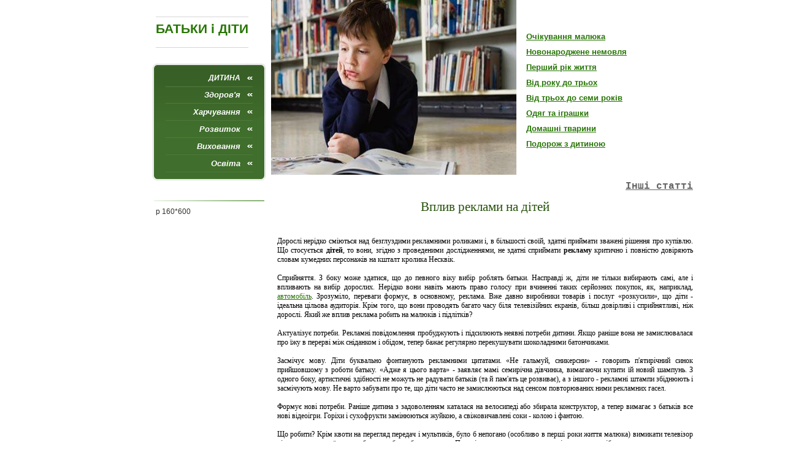

--- FILE ---
content_type: text/html
request_url: http://secret-press.com/page112.html
body_size: 3724
content:
<!DOCTYPE HTML PUBLIC "-//W3C//DTD HTML 4.01 Transitional//EN" "http://www.w3.org/TR/html4/loose.dtd">
<!-- saved from url=http://www.secret-press.com/page112.html -->
<head><title>Вплив реклами на дiтей</title>
<META HTTP-EQUIV="Content-Type" CONTENT="text/html; charset=windows-1251">
<meta name="description" content="Що стосується дітей, то вони, згідно з проведеними дослідженнями, не здатні сприймати рекламу критично і повністю довіряють словам кумедних персонажів">
<meta name="keywords" content="реклама">
<meta content=all name=robots>
<meta name="ProgId" content="FrontPage.Editor.Document">
<link href="css/style-osv.css" rel="stylesheet" type="text/css">
</head>
<body>
<div id="wrap">
  <div id="conteiner">
    <table width="100%" border="0" cellspacing="0" cellpadding="0">
      <tr valign="top">
        <td width="202"><div><div id="logo"><b>
			<font face="Arial" style="font-size: 16pt">БАТЬКИ i ДIТИ</span></font></b></div>
        
        <img src="images/spacer-osv.gif" alt="" width="1" height="104"></div><div id="lmenu"><div id="lmenu_items"><a href="index.html">
			<font style="font-size: 9pt">ДИТИНА</font></a> 
			<a href="index-zdor.html"><font size="2">Здоров'я</font></a>
			<a href="index-har.html"><font size="2">Харчування</font></a>
			<a href="index-roz.html"><font size="2">Розвиток</font></a>
			<a href="index-vih.html"><font size="2">Виховання</font></a>
			<a href="index-osv.html"><font size="2">Освiта</font></a></div>
          <div align="center"><img src="images/lmenu-bot.gif" alt=""></div>
        </div><div class="lheader">&nbsp;</div>
        
        <div align="center"><img src="images/lsep.gif" alt=""></div><div class="lnews">
          <p align="left">&nbsp;
          р 160*600
          
          </div></td>
        <td><div>
          <table width="100%" border="0" cellspacing="0" cellpadding="0">
            <tr>
              <td width="400"><img src="images/64.jpg" alt="Вплив реклами на дiтей" width="400" height="285"></td>
              <td valign="top"><div id="search">
<div class="lnews">
					<div class="lnews">
						<p align="left">
<script>
  (function() {
    var cx = '000306433159220567633:cxr2pg48gzm';
    var gcse = document.createElement('script'); gcse.type = 'text/javascript'; gcse.async = true;
    gcse.src = (document.location.protocol == 'https:' ? 'https:' : 'http:') +
        '//www.google.ru/cse/cse.js?cx=' + cx;
    var s = document.getElementsByTagName('script')[0]; s.parentNode.insertBefore(gcse, s);
  })();
</script>
<gcse:searchbox-only></gcse:searchbox-only>
						</p><br>
					</div>
					<div class="lnews">
						<p align="left"><b><a href="index-vag.html"><font size="2">Очiкування 
						малюка</font></a></b></p>
					</div>
					<div class="lnews">
						<p align="left"><b><a href="index-novonar.html"><font size="2">Новонароджене немовля</font></a></b></p>
					</div>
					<div class="lnews">
						<p align="left"><b><a href="index-odin.html">
						<font size="2">Перший рiк життя</font></a></b></p>
					</div>
					<div class="lnews">
						<p align="left"><b><a href="index-tri.html"><font size="2">Вiд року до трьох</font></a></b></p>
					</div>
					<div class="lnews">
						<p align="left"><b><a href="index-sim.html"><font size="2">Вiд трьох до семи рокiв</font></a></b></p>
					</div>
					<div class="lnews">
						<p align="left"><b><a href="index-odyag.html"><font size="2">Одяг та iграшки</font></a></b></p>
					</div>
					<div class="lnews">
						<p align="left"><b><a href="index-tvar.html"><font size="2">Домашнi тварини</font></a></b></p>
					</div>
					<div class="lnews">
						<p align="left"><b><a href="index-tur.html"><font size="2">Подорож з дитиною</font></a></b></p>
					</div></div></div></td>
            </tr>
          </table>
        </div><div class="body_txt">
          <p style="text-align: right">
								<a style="font-weight: bold; font-family: Courier New; font-size: 12pt; color: #666666" href="index-0.html">Iншi статтi</a></font></p>
          <table width="100%" border="0" cellspacing="0" cellpadding="0">
            <tr valign="top">
              <td width="91%"><h1 align="center">
				<font color="#255009" face="Verdana" style="font-size: 16pt">
				Вплив реклами на дiтей</font></h1></p>
				<p align="justify">
								<font face="Tahoma" color="#000000" style="font-size: 9pt">
								<br>
								Дорослі нерідко сміються над безглуздими рекламними роликами і, в більшості своїй, здатні приймати зважені рішення про купівлю. Що стосується <strong>дітей</strong>, то вони, згідно з проведеними дослідженнями, не здатні сприймати <strong>рекламу</strong> критично і повністю довіряють словам кумедних персонажів на кшталт кролика Несквік.

								<br>
								<br>
								Сприйняття. З боку може здатися, що до певного віку вибір роблять батьки. Насправді ж, діти не тільки вибирають самі, але і впливають на вибір дорослих. Нерідко вони навіть мають право голосу при вчиненні таких серйозних покупок, як, наприклад, 
								<a href="odyag21.html">автомобіль</a>. Зрозуміло, переваги формує, в основному, реклама. Вже давно виробники товарів і послуг «розкусили», що діти - ідеальна цільова аудиторія. Крім того, що вони проводять багато часу біля телевізійних екранів, більш довірливі і сприйнятливі, ніж дорослі. Який же вплив реклама робить на малюків і підлітків?

								<br>
								<br>
								Актуалізує потреби. Рекламні повідомлення пробуджують і підсилюють неявні потреби дитини. Якщо раніше вона не замислювалася про їжу в перерві між сніданком і обідом, тепер бажає регулярно перекушувати шоколадними батончиками.

								<br>
								<br>
								Засмічує мову. Дiти буквально фонтанують рекламними цитатами. «Не гальмуй, сникерсни» - говорить п'ятирічний синок прийшовшому з роботи батьку. «Адже я цього варта» - заявляє мамі семирічна дівчинка, вимагаючи купити їй новий шампунь. З одного боку, артистичні здібності не можуть не радувати батьків (та й пам'ять це розвиває), а з іншого - рекламні штампи збіднюють і засмічують мову. Не варто забувати про те, що діти часто не замислюються над сенсом повторюваних ними рекламних гасел.

								<br>
								<br>
								Формує нові потреби. Раніше дитина з задоволенням каталася на велосипеді або збирала конструктор, а тепер вимагає з батьків все нові відеоігри. Горіхи і сухофрукти замінюються жуйкою, а свіжовичавлені соки - колою і фантою.

								<br>
								<br>
								Що робити?
Крім квоти на перегляд передач і мультиків, було б непогано (особливо в перші роки життя малюка) вимикати телевізор під час рекламної паузи або хоча б прибирати звук.
Поясніть, що до рекламних повідомлень потрібно ставитися з гумором. Допоможіть виробити критичне ставлення до реклами. Жартуйте разом над ідеальними рекламними персонажами.
Навчіть знаходити невідповідності між рекламною картинкою і реальністю. Якщо малюк хоче обідати популярним швидкорозчинним пюре або моментальною локшиною, можна прочитати йому в магазині склад цієї страви і пояснити, що апетитне зображення на екрані ретельно зрежесовано.<br>
&nbsp;</font></p>
				<p align="justify">
			<font color="#FF0000" size="3" face="Tahoma">
<b>Популярнi статтi:<br>
<a style="font-family: Verdana; font-size: 10pt; color: #277505; text-decoration: none; font-weight: bold" href="page111.html">Дiти i реклама</a><br>
<a style="font-family: Verdana; font-size: 10pt; color: #277505; text-decoration: none; font-weight: bold" href="page110.html">Мобільний телефон у дитини</a><br>
<a style="font-family: Verdana; font-size: 10pt; color: #277505; text-decoration: none; font-weight: bold" href="page109.html">Iнтимнi заняття батькiв</a><br>
<a style="font-family: Verdana; font-size: 10pt; color: #277505; text-decoration: none; font-weight: bold" href="page108.html">Позитивне мислення</a><br>
<a style="font-family: Verdana; font-size: 10pt; color: #277505; text-decoration: none; font-weight: bold" href="page107.html">Насильство в дитинстві</a></p>
				
                </td>
            </tr>
          </table>
        </div></td>
      </tr>
    </table>
  </div>
</div>
<div id="footer"><div style="background-color:#cdcdcd; height:1px; width:870px; margin: 0 20px 0 20px;"><img src="images/spacer-osv.gif" alt=""></div><table width="100%" border="0" cellspacing="0" cellpadding="0">
  <tr>
    
    <td class="bottom_menu">
	<br><br>
		<p style="text-align: center">
		<font face="Verdana" style="font-size: 9pt">
		<a style="font-family: Verdana; font-size: 9pt; color: #277505" href="index.html"><font color="#277505">Дитина</font></a><font color="#277505">  |  
	</font>  
		<a style="font-family: Verdana; font-size: 9pt; color: #277505" href="index-zdor.html"><font color="#277505">Здоров'я</font></a><font color="#277505">  
	|  </font>  
		<a style="font-family: Verdana; font-size: 9pt; color: #277505" href="index-roz.html"><font color="#277505">Розвиток</font></a><font color="#277505">  |  
	</font>  
		<a style="font-family: Verdana; font-size: 9pt; color: #277505" href="index-vih.html"><font color="#277505">Виховання</font></a><font color="#277505">  |  
	</font>  
		<a style="font-family: Verdana; font-size: 9pt; color: #277505" href="index-osv.html">
	<font color="#277505">Навчання</font></a></font>
	</td>
  </tr>
</table>
	</div>
</body>
</html>

--- FILE ---
content_type: text/css
request_url: http://secret-press.com/css/style-osv.css
body_size: 1242
content:
html,body {margin:0;padding:0;background:#ffffff;width:100%;height:100%;}
* html #wrap{height: 100%;}
p,td { font-family:Arial, Helvetica, sans-serif; margin-top: 0px;}
a img{border:0;}
a{color: #277505;text-decoration: underline;}
a:hover{color: #133C02;text-decoration: underline;}
a.hidden {text-decoration: none;color: #000000;cursor:default;}
form {margin:0;padding:0;}
ul {margin-left:20px;margin-top:0px;padding:1px;list-style-type: square;line-height: 16px;}
h1 {font-size: 18px;font-weight: normal;color: #242424;margin: 0px;font-family: Tahoma, Arial;padding-bottom: 9px;}
.bottom_addr {font-size: 10px;color: #999999;padding-top: 10px;padding-right: 10px;padding-bottom: 10px;padding-left: 20px;font-family: Tahoma, Arial;}
.bottom_addr a {text-decoration: none;}
.bottom_addr a:hover {text-decoration: underline;}
.bottom_menu {color: #333333;text-align: right;padding-top: 12px;padding-bottom: 10px;font-size: 11px;font-family: Tahoma, Arial;padding-right: 20px;}
.bottom_menu a {color: #000000;text-decoration: underline;}
.bottom_menu a:hover {color: #255009;text-decoration: underline;}
.menu {color: #FFFFFF;	background-image: url(../images/btn_bg.gif);background-repeat: repeat-x;font-weight: bold;padding-right: 10px;padding-left: 10px;white-space: nowrap;}
.menu a{text-decoration: none;color: #FFFFFF;}
.menu a:hover {color: #FFFFFF;text-decoration: underline;}
.body_txt {color: #30322f;text-align: justify;padding: 10px;vertical-align: top;font-size: 12px;font-family: Tahoma, Arial;}
.company_name {font-size: 14px;font-weight: bold;text-transform: none;color: #FFFFFF;}
.login_form {
	height: 18px;
	width: 130px;
	font-size: 12px;
	padding-top: 3px;
	padding-left: 2px;
	border: 1px solid #999999;
	color: #333333;
}
#wrap{position:relative;min-height:100%;margin:0 auto;width:800px;}
#conteiner{width:900px;padding-bottom:50px;}
#footer{width:900px;height:50px;position:relative;margin-top:-50px;margin-left:auto;margin-right:auto;background-color: #FFFFFF;background-repeat: no-repeat;	background-position: top;}
#header{}
.lnews{font-family: Tahoma, Arial;font-size: 12px;color: #30322f;text-align: justify; margin: 10px 11px 2px 8px;}
.lnews_data{color:#666666;}
.lnews p{margin:3px 0 0 0;}
.lheader{font-family: Tahoma, Arial;font-size: 15px;font-weight: normal;color: #30322f;font-style: italic;text-align: right;margin-right: 9px;margin-top: 7px;margin-bottom: 9px;}
#lmenu{background-image: url(../images/lmenu-bg.gif);background-repeat: repeat-y;background-position: center;}
#lmenu_items{background:url(../images/lmenu-bg-top.gif) no-repeat center top;padding-top: 14px;}
#lmenu_items a{display:block;color: #FFFFFF;text-decoration: none;font-size: 12px;font-style: italic;font-weight: bold;font-family: Arial, Helvetica, sans-serif;text-align: right;	padding-top: 2px;padding-right: 50px;padding-bottom: 11px;background-image: url(../images/lbullet.gif);background-repeat: no-repeat;	background-position: 30px 7px;}
#lmenu_items a:hover{color:#9CC58D;}
#logo{
	position:absolute;
	font-size: 26px;
	color: #277505;
	margin-top: 27px;
	margin-left: 14px;
	font-family: Tahoma, Arial;
	font-weight: normal;
	background-image: url(../images/logobg.gif);
	background-repeat: repeat-x;
	height: 51px;
	padding-top: 8px;
}
#search{
	margin-right:20px;
	margin-top:28px;}
#welcome-text {
	font-family: Tahoma, Arial;
	font-size: 11px;
	color: #595b59;
	text-align: left;
	margin-right: 11px;
	margin-top: 50px;
}
#welcome-text h2{
	color:#33531d;
	font-family: Tahoma, Arial;
	font-size: 20px;
	font-style: italic;
	font-weight: normal;
	margin-bottom: 5px;
}
#welcome-text p{margin: 3px 5px 0 0;}